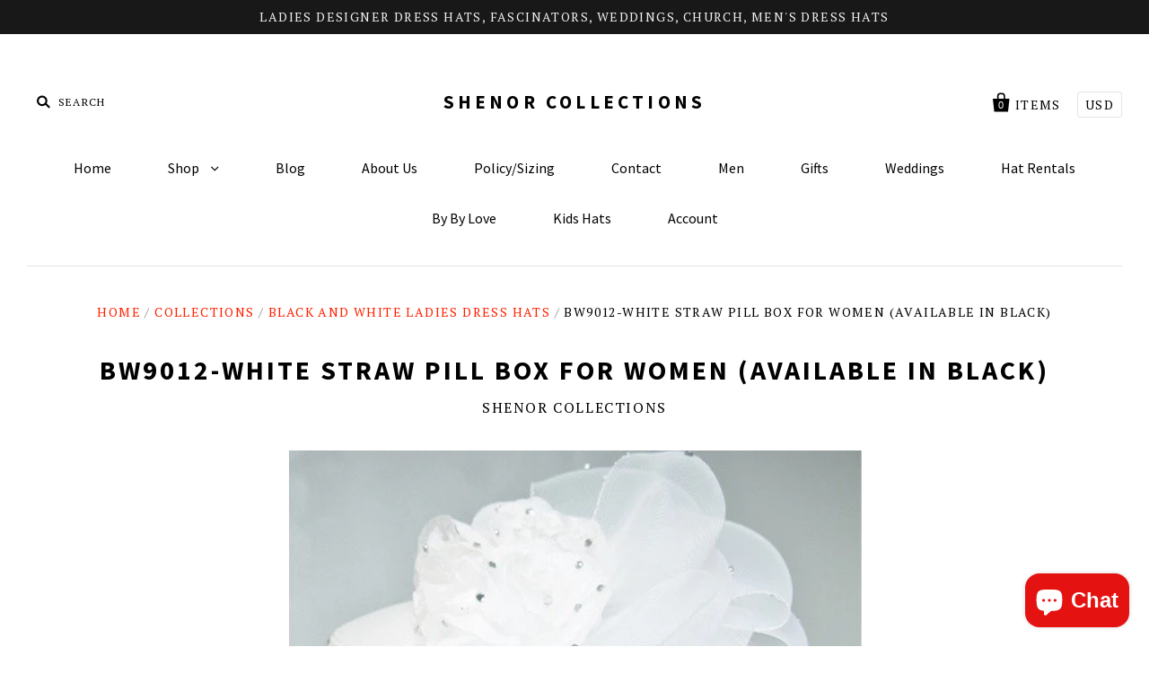

--- FILE ---
content_type: text/html; charset=utf-8
request_url: https://shenor.com/products/white-straw-pill-box-women
body_size: 16729
content:
<!doctype html>
<!--[if IE 7]><html class="no-js ie7 lt-ie8 lt-ie9 lt-ie10" lang="en"> <![endif]-->
<!--[if IE 8]><html class="no-js ie8 lt-ie9 lt-ie10" lang="en"> <![endif]-->
<!--[if IE 9]><html class="no-js ie9 lt-ie10" lang="en"> <![endif]-->
<!--[if (gt IE 9)|!(IE)]><!--> <html class="no-js" lang="en"> <!--<![endif]-->
<head><!-- Google Tag Manager -->
<script>(function(w,d,s,l,i){w[l]=w[l]||[];w[l].push({'gtm.start':
new Date().getTime(),event:'gtm.js'});var f=d.getElementsByTagName(s)[0],
j=d.createElement(s),dl=l!='dataLayer'?'&l='+l:'';j.async=true;j.src=

})(window,document,'script','dataLayer','GTM-T454DDB');</script>
<!-- End Google Tag Manager -->

<!-- Google tag (gtag.js) -->
<script async src="https://www.googletagmanager.com/gtag/js?id=G-QRQWJH0BMB"></script>


<script>
  window.dataLayer = window.dataLayer || [];
  function gtag(){dataLayer.push(arguments);}
  gtag('js', new Date());

  gtag('config', 'G-QRQWJH0BMB');
</script>

<!-- <script type="application/ld+json">
{
  "@context": "https://schema.org",
  "@type": "Organization",
  "name": "Shenor",
  "alternateName": "Shenor Collections",
  "url": "https://shenor.com/",
  "logo": "https://shenor.com/cdn/shop/t/5/assets/slide-1-image.jpg?v=76068914093104716011697142392",
  "contactPoint": [{
    "@type": "ContactPoint",
    "telephone": "1-215-681-8303",
    "contactType": "customer service",
    "areaServed": "US",
    "availableLanguage": "en"
  },{
    "@type": "ContactPoint",
    "email": "shenorda2000@yahoo.com",
    "contactType": "customer service",
    "areaServed": ["CA","US","GB"],
    "availableLanguage": "en"
  }],
  "sameAs": [
    "https://www.facebook.com/ShenorCollections",
    "https://www.twitter.com/wwwshenorcom",
    "http://www.instagram.com/shenormillinery",
    "https://www.pinterest.com/ShenorHats/"
  ]
}
</script> --><script type="application/ld+json">
  {
    "@context": "https://schema.org",
    "@type": "BreadcrumbList",
    "itemListElement": [
      {
        "@type": "ListItem",
        "position": 1,
        "name": "Home",
        "item": "https://shenor.com"
      },
      {
        "@type": "ListItem",
        "position": 2,
        "name": "Collections",
        "item": "https://shenor.com/collections"
      },
      {
        "@type": "ListItem",
        "position": 3,
        "name": "Products",
        "item": "https://shenor.com/collections/all"
      }]
  }
  </script>

<link rel="preload" href="" as="style" onload="this.onload=null;this.rel='stylesheet'"> 

<link rel="preconnect" href="//fonts.shopifycdn.com/" crossorigin>
<link rel="preconnect" href="//cdn.shopify.com/" crossorigin>
<link rel="preconnect" href="//v.shopify.com/" crossorigin>
<link rel="dns-prefetch" href="//shenor.com" crossorigin>
<link rel="dns-prefetch" href="//shenor.myshopify.com" crossorigin>
<link rel="dns-prefetch" href="//cdn.shopify.com" crossorigin>
<link rel="dns-prefetch" href="//v.shopify.com" crossorigin>
<link rel="dns-prefetch" href="//fonts.shopifycdn.com" crossorigin>
 
  <meta name="google-site-verification" content="ao2uxlXLs7qNQnWuf9tYWklnVVHmegl6WAZqAKg6fZs" />
  <meta name="msvalidate.01" content="6C01F01614AD6C77F3E350E916381381" />

  <meta name="msvalidate.01" content="AF833607053E2BEA0253AA5EC66F1BF9" />

  <meta name="google-site-verification" content="Gf3UJmQbT2W_08U1b-YFifZD-NF3HjvVdlMaiYL3fA8" />

  <meta charset="utf-8">
  <meta http-equiv="X-UA-Compatible" content="IE=edge" />
  <!--  -->

  
    <title>White straw pill box for women| Shenor Collections - Shenor Collections </title>
   

  
    
    <meta name="description" content="This luxurious pill box hat is the perfect summer accessory. It exudes elegance and sophistication. Available in white or black, it is perfect for any occasion and will add a touch of luxury to any outfit." />
    
  


  <link rel="canonical" href="https://shenor.com/products/white-straw-pill-box-women" />

  
  <link rel="canonical" href="https://shenor.com/products/white-straw-pill-box-women">
  <!-- <link rel="canonical" href="https://shenor.com/products/white-straw-pill-box-women" /> -->
  <meta name="viewport" content="width=device-width" />
  <script>window.performance && window.performance.mark && window.performance.mark('shopify.content_for_header.start');</script><meta name="google-site-verification" content="KHEu0NAuej3Y4KJcC46WbWV3tA2v5_MnGCcEws43YSY">
<meta id="shopify-digital-wallet" name="shopify-digital-wallet" content="/11735684/digital_wallets/dialog">
<meta name="shopify-checkout-api-token" content="ff3e03187c2dc1fe288df3bfa6d74d63">
<meta id="in-context-paypal-metadata" data-shop-id="11735684" data-venmo-supported="false" data-environment="production" data-locale="en_US" data-paypal-v4="true" data-currency="USD">
<link rel="alternate" hreflang="x-default" href="https://shenor.com/products/white-straw-pill-box-women">
<link rel="alternate" hreflang="en" href="https://shenor.com/products/white-straw-pill-box-women">
<link rel="alternate" hreflang="en-CA" href="https://shenor.com/en-ca/products/white-straw-pill-box-women">
<link rel="alternate" hreflang="en-GB" href="https://shenor.com/en-gb/products/white-straw-pill-box-women">
<link rel="alternate" type="application/json+oembed" href="https://shenor.com/products/white-straw-pill-box-women.oembed">
<script async="async" src="/checkouts/internal/preloads.js?locale=en-US"></script>
<link rel="preconnect" href="https://shop.app" crossorigin="anonymous">
<script async="async" src="https://shop.app/checkouts/internal/preloads.js?locale=en-US&shop_id=11735684" crossorigin="anonymous"></script>
<script id="apple-pay-shop-capabilities" type="application/json">{"shopId":11735684,"countryCode":"US","currencyCode":"USD","merchantCapabilities":["supports3DS"],"merchantId":"gid:\/\/shopify\/Shop\/11735684","merchantName":"SHENOR COLLECTIONS","requiredBillingContactFields":["postalAddress","email","phone"],"requiredShippingContactFields":["postalAddress","email","phone"],"shippingType":"shipping","supportedNetworks":["visa","masterCard","amex","discover","elo","jcb"],"total":{"type":"pending","label":"SHENOR COLLECTIONS","amount":"1.00"},"shopifyPaymentsEnabled":true,"supportsSubscriptions":true}</script>
<script id="shopify-features" type="application/json">{"accessToken":"ff3e03187c2dc1fe288df3bfa6d74d63","betas":["rich-media-storefront-analytics"],"domain":"shenor.com","predictiveSearch":true,"shopId":11735684,"locale":"en"}</script>
<script>var Shopify = Shopify || {};
Shopify.shop = "shenor.myshopify.com";
Shopify.locale = "en";
Shopify.currency = {"active":"USD","rate":"1.0"};
Shopify.country = "US";
Shopify.theme = {"name":"meroxio optimised ","id":121635143829,"schema_name":null,"schema_version":null,"theme_store_id":705,"role":"main"};
Shopify.theme.handle = "null";
Shopify.theme.style = {"id":null,"handle":null};
Shopify.cdnHost = "shenor.com/cdn";
Shopify.routes = Shopify.routes || {};
Shopify.routes.root = "/";</script>
<script type="module">!function(o){(o.Shopify=o.Shopify||{}).modules=!0}(window);</script>
<script>!function(o){function n(){var o=[];function n(){o.push(Array.prototype.slice.apply(arguments))}return n.q=o,n}var t=o.Shopify=o.Shopify||{};t.loadFeatures=n(),t.autoloadFeatures=n()}(window);</script>
<script>
  window.ShopifyPay = window.ShopifyPay || {};
  window.ShopifyPay.apiHost = "shop.app\/pay";
  window.ShopifyPay.redirectState = null;
</script>
<script id="shop-js-analytics" type="application/json">{"pageType":"product"}</script>
<script defer="defer" async type="module" src="//shenor.com/cdn/shopifycloud/shop-js/modules/v2/client.init-shop-cart-sync_BT-GjEfc.en.esm.js"></script>
<script defer="defer" async type="module" src="//shenor.com/cdn/shopifycloud/shop-js/modules/v2/chunk.common_D58fp_Oc.esm.js"></script>
<script defer="defer" async type="module" src="//shenor.com/cdn/shopifycloud/shop-js/modules/v2/chunk.modal_xMitdFEc.esm.js"></script>
<script type="module">
  await import("//shenor.com/cdn/shopifycloud/shop-js/modules/v2/client.init-shop-cart-sync_BT-GjEfc.en.esm.js");
await import("//shenor.com/cdn/shopifycloud/shop-js/modules/v2/chunk.common_D58fp_Oc.esm.js");
await import("//shenor.com/cdn/shopifycloud/shop-js/modules/v2/chunk.modal_xMitdFEc.esm.js");

  window.Shopify.SignInWithShop?.initShopCartSync?.({"fedCMEnabled":true,"windoidEnabled":true});

</script>
<script>
  window.Shopify = window.Shopify || {};
  if (!window.Shopify.featureAssets) window.Shopify.featureAssets = {};
  window.Shopify.featureAssets['shop-js'] = {"shop-cart-sync":["modules/v2/client.shop-cart-sync_DZOKe7Ll.en.esm.js","modules/v2/chunk.common_D58fp_Oc.esm.js","modules/v2/chunk.modal_xMitdFEc.esm.js"],"init-fed-cm":["modules/v2/client.init-fed-cm_B6oLuCjv.en.esm.js","modules/v2/chunk.common_D58fp_Oc.esm.js","modules/v2/chunk.modal_xMitdFEc.esm.js"],"shop-cash-offers":["modules/v2/client.shop-cash-offers_D2sdYoxE.en.esm.js","modules/v2/chunk.common_D58fp_Oc.esm.js","modules/v2/chunk.modal_xMitdFEc.esm.js"],"shop-login-button":["modules/v2/client.shop-login-button_QeVjl5Y3.en.esm.js","modules/v2/chunk.common_D58fp_Oc.esm.js","modules/v2/chunk.modal_xMitdFEc.esm.js"],"pay-button":["modules/v2/client.pay-button_DXTOsIq6.en.esm.js","modules/v2/chunk.common_D58fp_Oc.esm.js","modules/v2/chunk.modal_xMitdFEc.esm.js"],"shop-button":["modules/v2/client.shop-button_DQZHx9pm.en.esm.js","modules/v2/chunk.common_D58fp_Oc.esm.js","modules/v2/chunk.modal_xMitdFEc.esm.js"],"avatar":["modules/v2/client.avatar_BTnouDA3.en.esm.js"],"init-windoid":["modules/v2/client.init-windoid_CR1B-cfM.en.esm.js","modules/v2/chunk.common_D58fp_Oc.esm.js","modules/v2/chunk.modal_xMitdFEc.esm.js"],"init-shop-for-new-customer-accounts":["modules/v2/client.init-shop-for-new-customer-accounts_C_vY_xzh.en.esm.js","modules/v2/client.shop-login-button_QeVjl5Y3.en.esm.js","modules/v2/chunk.common_D58fp_Oc.esm.js","modules/v2/chunk.modal_xMitdFEc.esm.js"],"init-shop-email-lookup-coordinator":["modules/v2/client.init-shop-email-lookup-coordinator_BI7n9ZSv.en.esm.js","modules/v2/chunk.common_D58fp_Oc.esm.js","modules/v2/chunk.modal_xMitdFEc.esm.js"],"init-shop-cart-sync":["modules/v2/client.init-shop-cart-sync_BT-GjEfc.en.esm.js","modules/v2/chunk.common_D58fp_Oc.esm.js","modules/v2/chunk.modal_xMitdFEc.esm.js"],"shop-toast-manager":["modules/v2/client.shop-toast-manager_DiYdP3xc.en.esm.js","modules/v2/chunk.common_D58fp_Oc.esm.js","modules/v2/chunk.modal_xMitdFEc.esm.js"],"init-customer-accounts":["modules/v2/client.init-customer-accounts_D9ZNqS-Q.en.esm.js","modules/v2/client.shop-login-button_QeVjl5Y3.en.esm.js","modules/v2/chunk.common_D58fp_Oc.esm.js","modules/v2/chunk.modal_xMitdFEc.esm.js"],"init-customer-accounts-sign-up":["modules/v2/client.init-customer-accounts-sign-up_iGw4briv.en.esm.js","modules/v2/client.shop-login-button_QeVjl5Y3.en.esm.js","modules/v2/chunk.common_D58fp_Oc.esm.js","modules/v2/chunk.modal_xMitdFEc.esm.js"],"shop-follow-button":["modules/v2/client.shop-follow-button_CqMgW2wH.en.esm.js","modules/v2/chunk.common_D58fp_Oc.esm.js","modules/v2/chunk.modal_xMitdFEc.esm.js"],"checkout-modal":["modules/v2/client.checkout-modal_xHeaAweL.en.esm.js","modules/v2/chunk.common_D58fp_Oc.esm.js","modules/v2/chunk.modal_xMitdFEc.esm.js"],"shop-login":["modules/v2/client.shop-login_D91U-Q7h.en.esm.js","modules/v2/chunk.common_D58fp_Oc.esm.js","modules/v2/chunk.modal_xMitdFEc.esm.js"],"lead-capture":["modules/v2/client.lead-capture_BJmE1dJe.en.esm.js","modules/v2/chunk.common_D58fp_Oc.esm.js","modules/v2/chunk.modal_xMitdFEc.esm.js"],"payment-terms":["modules/v2/client.payment-terms_Ci9AEqFq.en.esm.js","modules/v2/chunk.common_D58fp_Oc.esm.js","modules/v2/chunk.modal_xMitdFEc.esm.js"]};
</script>
<script id="__st">var __st={"a":11735684,"offset":-18000,"reqid":"8a98273c-791b-40be-a7be-bf3ff67b16a8-1769368396","pageurl":"shenor.com\/products\/white-straw-pill-box-women","u":"8f0625c2cc4d","p":"product","rtyp":"product","rid":5285718273};</script>
<script>window.ShopifyPaypalV4VisibilityTracking = true;</script>
<script id="captcha-bootstrap">!function(){'use strict';const t='contact',e='account',n='new_comment',o=[[t,t],['blogs',n],['comments',n],[t,'customer']],c=[[e,'customer_login'],[e,'guest_login'],[e,'recover_customer_password'],[e,'create_customer']],r=t=>t.map((([t,e])=>`form[action*='/${t}']:not([data-nocaptcha='true']) input[name='form_type'][value='${e}']`)).join(','),a=t=>()=>t?[...document.querySelectorAll(t)].map((t=>t.form)):[];function s(){const t=[...o],e=r(t);return a(e)}const i='password',u='form_key',d=['recaptcha-v3-token','g-recaptcha-response','h-captcha-response',i],f=()=>{try{return window.sessionStorage}catch{return}},m='__shopify_v',_=t=>t.elements[u];function p(t,e,n=!1){try{const o=window.sessionStorage,c=JSON.parse(o.getItem(e)),{data:r}=function(t){const{data:e,action:n}=t;return t[m]||n?{data:e,action:n}:{data:t,action:n}}(c);for(const[e,n]of Object.entries(r))t.elements[e]&&(t.elements[e].value=n);n&&o.removeItem(e)}catch(o){console.error('form repopulation failed',{error:o})}}const l='form_type',E='cptcha';function T(t){t.dataset[E]=!0}const w=window,h=w.document,L='Shopify',v='ce_forms',y='captcha';let A=!1;((t,e)=>{const n=(g='f06e6c50-85a8-45c8-87d0-21a2b65856fe',I='https://cdn.shopify.com/shopifycloud/storefront-forms-hcaptcha/ce_storefront_forms_captcha_hcaptcha.v1.5.2.iife.js',D={infoText:'Protected by hCaptcha',privacyText:'Privacy',termsText:'Terms'},(t,e,n)=>{const o=w[L][v],c=o.bindForm;if(c)return c(t,g,e,D).then(n);var r;o.q.push([[t,g,e,D],n]),r=I,A||(h.body.append(Object.assign(h.createElement('script'),{id:'captcha-provider',async:!0,src:r})),A=!0)});var g,I,D;w[L]=w[L]||{},w[L][v]=w[L][v]||{},w[L][v].q=[],w[L][y]=w[L][y]||{},w[L][y].protect=function(t,e){n(t,void 0,e),T(t)},Object.freeze(w[L][y]),function(t,e,n,w,h,L){const[v,y,A,g]=function(t,e,n){const i=e?o:[],u=t?c:[],d=[...i,...u],f=r(d),m=r(i),_=r(d.filter((([t,e])=>n.includes(e))));return[a(f),a(m),a(_),s()]}(w,h,L),I=t=>{const e=t.target;return e instanceof HTMLFormElement?e:e&&e.form},D=t=>v().includes(t);t.addEventListener('submit',(t=>{const e=I(t);if(!e)return;const n=D(e)&&!e.dataset.hcaptchaBound&&!e.dataset.recaptchaBound,o=_(e),c=g().includes(e)&&(!o||!o.value);(n||c)&&t.preventDefault(),c&&!n&&(function(t){try{if(!f())return;!function(t){const e=f();if(!e)return;const n=_(t);if(!n)return;const o=n.value;o&&e.removeItem(o)}(t);const e=Array.from(Array(32),(()=>Math.random().toString(36)[2])).join('');!function(t,e){_(t)||t.append(Object.assign(document.createElement('input'),{type:'hidden',name:u})),t.elements[u].value=e}(t,e),function(t,e){const n=f();if(!n)return;const o=[...t.querySelectorAll(`input[type='${i}']`)].map((({name:t})=>t)),c=[...d,...o],r={};for(const[a,s]of new FormData(t).entries())c.includes(a)||(r[a]=s);n.setItem(e,JSON.stringify({[m]:1,action:t.action,data:r}))}(t,e)}catch(e){console.error('failed to persist form',e)}}(e),e.submit())}));const S=(t,e)=>{t&&!t.dataset[E]&&(n(t,e.some((e=>e===t))),T(t))};for(const o of['focusin','change'])t.addEventListener(o,(t=>{const e=I(t);D(e)&&S(e,y())}));const B=e.get('form_key'),M=e.get(l),P=B&&M;t.addEventListener('DOMContentLoaded',(()=>{const t=y();if(P)for(const e of t)e.elements[l].value===M&&p(e,B);[...new Set([...A(),...v().filter((t=>'true'===t.dataset.shopifyCaptcha))])].forEach((e=>S(e,t)))}))}(h,new URLSearchParams(w.location.search),n,t,e,['guest_login'])})(!0,!0)}();</script>
<script integrity="sha256-4kQ18oKyAcykRKYeNunJcIwy7WH5gtpwJnB7kiuLZ1E=" data-source-attribution="shopify.loadfeatures" defer="defer" src="//shenor.com/cdn/shopifycloud/storefront/assets/storefront/load_feature-a0a9edcb.js" crossorigin="anonymous"></script>
<script crossorigin="anonymous" defer="defer" src="//shenor.com/cdn/shopifycloud/storefront/assets/shopify_pay/storefront-65b4c6d7.js?v=20250812"></script>
<script data-source-attribution="shopify.dynamic_checkout.dynamic.init">var Shopify=Shopify||{};Shopify.PaymentButton=Shopify.PaymentButton||{isStorefrontPortableWallets:!0,init:function(){window.Shopify.PaymentButton.init=function(){};var t=document.createElement("script");t.src="https://shenor.com/cdn/shopifycloud/portable-wallets/latest/portable-wallets.en.js",t.type="module",document.head.appendChild(t)}};
</script>
<script data-source-attribution="shopify.dynamic_checkout.buyer_consent">
  function portableWalletsHideBuyerConsent(e){var t=document.getElementById("shopify-buyer-consent"),n=document.getElementById("shopify-subscription-policy-button");t&&n&&(t.classList.add("hidden"),t.setAttribute("aria-hidden","true"),n.removeEventListener("click",e))}function portableWalletsShowBuyerConsent(e){var t=document.getElementById("shopify-buyer-consent"),n=document.getElementById("shopify-subscription-policy-button");t&&n&&(t.classList.remove("hidden"),t.removeAttribute("aria-hidden"),n.addEventListener("click",e))}window.Shopify?.PaymentButton&&(window.Shopify.PaymentButton.hideBuyerConsent=portableWalletsHideBuyerConsent,window.Shopify.PaymentButton.showBuyerConsent=portableWalletsShowBuyerConsent);
</script>
<script data-source-attribution="shopify.dynamic_checkout.cart.bootstrap">document.addEventListener("DOMContentLoaded",(function(){function t(){return document.querySelector("shopify-accelerated-checkout-cart, shopify-accelerated-checkout")}if(t())Shopify.PaymentButton.init();else{new MutationObserver((function(e,n){t()&&(Shopify.PaymentButton.init(),n.disconnect())})).observe(document.body,{childList:!0,subtree:!0})}}));
</script>
<link id="shopify-accelerated-checkout-styles" rel="stylesheet" media="screen" href="https://shenor.com/cdn/shopifycloud/portable-wallets/latest/accelerated-checkout-backwards-compat.css" crossorigin="anonymous">
<style id="shopify-accelerated-checkout-cart">
        #shopify-buyer-consent {
  margin-top: 1em;
  display: inline-block;
  width: 100%;
}

#shopify-buyer-consent.hidden {
  display: none;
}

#shopify-subscription-policy-button {
  background: none;
  border: none;
  padding: 0;
  text-decoration: underline;
  font-size: inherit;
  cursor: pointer;
}

#shopify-subscription-policy-button::before {
  box-shadow: none;
}

      </style>

<script>window.performance && window.performance.mark && window.performance.mark('shopify.content_for_header.end');</script>

  

<meta property="og:site_name" content="SHENOR COLLECTIONS" />
<meta property="og:url" content="https://shenor.com/products/white-straw-pill-box-women" />
<meta property="og:title" content="White straw pill box for women| Shenor Collections" />

  <meta property="og:description" content="This luxurious pill box hat is the perfect summer accessory. It exudes elegance and sophistication. Available in white or black, it is perfect for any occasion and will add a touch of luxury to any outfit." />


  <meta property="og:type" content="product">
  
    <meta property="og:image" content="http://shenor.com/cdn/shop/products/white_pillbox_dress_church_hats_rhinestons_grande.jpg?v=1557871451" />
    <meta property="og:image:secure_url" content="https://shenor.com/cdn/shop/products/white_pillbox_dress_church_hats_rhinestons_grande.jpg?v=1557871451" />
  
  <meta property="og:price:amount" content="110.99">
  <meta property="og:price:currency" content="USD">




<meta name="twitter:card" content="summary">




  <meta property="twitter:description" content="This luxurious pill box hat is the perfect summer accessory. It exudes elegance and sophistication. Available in white or black, it is perfect for any occasion and will add a touch of luxury to any outfit." />


<meta name="twitter:url" content="https://shenor.com/products/white-straw-pill-box-women">


  <meta name="twitter:title" content="BW9012-White Straw Pill Box For Women (AVAILABLE IN BLACK)">
  <meta name="twitter:image" content="http://shenor.com/cdn/shop/products/white_pillbox_dress_church_hats_rhinestons_grande.jpg?v=1557871451">



  <!-- Theme CSS -->
  <link href="//shenor.com/cdn/shop/t/5/assets/theme.scss.css?v=44917258631578569691697142393" rel="stylesheet" type="text/css" media="all" />

  <!-- Third Party JS Libraries -->
  <script src="//shenor.com/cdn/shop/t/5/assets/modernizr-2.8.2.min.js?v=183020859231120956941617963318" type="text/javascript"></script>

  <!-- Add media query support to IE8 -->
  <!--[if lt IE 9]>
<script src="//shenor.com/cdn/shop/t/5/assets/respond.min.js?v=52248677837542619231617963321"></script>
<link href="//shenor.com/cdn/shop/t/5/assets/respond-proxy.html" id="respond-proxy" rel="respond-proxy" />

<link href="//shenor.com/search?q=a5747a22676b811642ae4375aa0de7cb" id="respond-redirect" rel="respond-redirect" />
<script src="//shenor.com/search?q=a5747a22676b811642ae4375aa0de7cb" type="text/javascript"></script>
<![endif]-->

  <!-- Theme object -->
  <script>

  window.Shop = {};

  Shop.version = "1.4.3";

  Shop.currency = "USD";
  Shop.moneyFormat = "$ {{amount}}";
  Shop.moneyFormatCurrency = "$ {{amount}} USD";

  

  

  

  
    /*
      Override the default Shop.moneyFormat for recalculating
      prices on the product and cart templates.
    */
    Shop.moneyFormat = "$ {{amount}} USD";
  

</script>


  
  <script src="//load.sumome.com/" defer data-sumo-site-id="f5b4f6cd1497582a2e6e30581f6c85d4a17f3f396421c9df75c9a0214242a734" async="async"></script>
<script src="https://cdn.shopify.com/extensions/e8878072-2f6b-4e89-8082-94b04320908d/inbox-1254/assets/inbox-chat-loader.js" type="text/javascript" defer="defer"></script>
<link href="https://monorail-edge.shopifysvc.com" rel="dns-prefetch">
<script>(function(){if ("sendBeacon" in navigator && "performance" in window) {try {var session_token_from_headers = performance.getEntriesByType('navigation')[0].serverTiming.find(x => x.name == '_s').description;} catch {var session_token_from_headers = undefined;}var session_cookie_matches = document.cookie.match(/_shopify_s=([^;]*)/);var session_token_from_cookie = session_cookie_matches && session_cookie_matches.length === 2 ? session_cookie_matches[1] : "";var session_token = session_token_from_headers || session_token_from_cookie || "";function handle_abandonment_event(e) {var entries = performance.getEntries().filter(function(entry) {return /monorail-edge.shopifysvc.com/.test(entry.name);});if (!window.abandonment_tracked && entries.length === 0) {window.abandonment_tracked = true;var currentMs = Date.now();var navigation_start = performance.timing.navigationStart;var payload = {shop_id: 11735684,url: window.location.href,navigation_start,duration: currentMs - navigation_start,session_token,page_type: "product"};window.navigator.sendBeacon("https://monorail-edge.shopifysvc.com/v1/produce", JSON.stringify({schema_id: "online_store_buyer_site_abandonment/1.1",payload: payload,metadata: {event_created_at_ms: currentMs,event_sent_at_ms: currentMs}}));}}window.addEventListener('pagehide', handle_abandonment_event);}}());</script>
<script id="web-pixels-manager-setup">(function e(e,d,r,n,o){if(void 0===o&&(o={}),!Boolean(null===(a=null===(i=window.Shopify)||void 0===i?void 0:i.analytics)||void 0===a?void 0:a.replayQueue)){var i,a;window.Shopify=window.Shopify||{};var t=window.Shopify;t.analytics=t.analytics||{};var s=t.analytics;s.replayQueue=[],s.publish=function(e,d,r){return s.replayQueue.push([e,d,r]),!0};try{self.performance.mark("wpm:start")}catch(e){}var l=function(){var e={modern:/Edge?\/(1{2}[4-9]|1[2-9]\d|[2-9]\d{2}|\d{4,})\.\d+(\.\d+|)|Firefox\/(1{2}[4-9]|1[2-9]\d|[2-9]\d{2}|\d{4,})\.\d+(\.\d+|)|Chrom(ium|e)\/(9{2}|\d{3,})\.\d+(\.\d+|)|(Maci|X1{2}).+ Version\/(15\.\d+|(1[6-9]|[2-9]\d|\d{3,})\.\d+)([,.]\d+|)( \(\w+\)|)( Mobile\/\w+|) Safari\/|Chrome.+OPR\/(9{2}|\d{3,})\.\d+\.\d+|(CPU[ +]OS|iPhone[ +]OS|CPU[ +]iPhone|CPU IPhone OS|CPU iPad OS)[ +]+(15[._]\d+|(1[6-9]|[2-9]\d|\d{3,})[._]\d+)([._]\d+|)|Android:?[ /-](13[3-9]|1[4-9]\d|[2-9]\d{2}|\d{4,})(\.\d+|)(\.\d+|)|Android.+Firefox\/(13[5-9]|1[4-9]\d|[2-9]\d{2}|\d{4,})\.\d+(\.\d+|)|Android.+Chrom(ium|e)\/(13[3-9]|1[4-9]\d|[2-9]\d{2}|\d{4,})\.\d+(\.\d+|)|SamsungBrowser\/([2-9]\d|\d{3,})\.\d+/,legacy:/Edge?\/(1[6-9]|[2-9]\d|\d{3,})\.\d+(\.\d+|)|Firefox\/(5[4-9]|[6-9]\d|\d{3,})\.\d+(\.\d+|)|Chrom(ium|e)\/(5[1-9]|[6-9]\d|\d{3,})\.\d+(\.\d+|)([\d.]+$|.*Safari\/(?![\d.]+ Edge\/[\d.]+$))|(Maci|X1{2}).+ Version\/(10\.\d+|(1[1-9]|[2-9]\d|\d{3,})\.\d+)([,.]\d+|)( \(\w+\)|)( Mobile\/\w+|) Safari\/|Chrome.+OPR\/(3[89]|[4-9]\d|\d{3,})\.\d+\.\d+|(CPU[ +]OS|iPhone[ +]OS|CPU[ +]iPhone|CPU IPhone OS|CPU iPad OS)[ +]+(10[._]\d+|(1[1-9]|[2-9]\d|\d{3,})[._]\d+)([._]\d+|)|Android:?[ /-](13[3-9]|1[4-9]\d|[2-9]\d{2}|\d{4,})(\.\d+|)(\.\d+|)|Mobile Safari.+OPR\/([89]\d|\d{3,})\.\d+\.\d+|Android.+Firefox\/(13[5-9]|1[4-9]\d|[2-9]\d{2}|\d{4,})\.\d+(\.\d+|)|Android.+Chrom(ium|e)\/(13[3-9]|1[4-9]\d|[2-9]\d{2}|\d{4,})\.\d+(\.\d+|)|Android.+(UC? ?Browser|UCWEB|U3)[ /]?(15\.([5-9]|\d{2,})|(1[6-9]|[2-9]\d|\d{3,})\.\d+)\.\d+|SamsungBrowser\/(5\.\d+|([6-9]|\d{2,})\.\d+)|Android.+MQ{2}Browser\/(14(\.(9|\d{2,})|)|(1[5-9]|[2-9]\d|\d{3,})(\.\d+|))(\.\d+|)|K[Aa][Ii]OS\/(3\.\d+|([4-9]|\d{2,})\.\d+)(\.\d+|)/},d=e.modern,r=e.legacy,n=navigator.userAgent;return n.match(d)?"modern":n.match(r)?"legacy":"unknown"}(),u="modern"===l?"modern":"legacy",c=(null!=n?n:{modern:"",legacy:""})[u],f=function(e){return[e.baseUrl,"/wpm","/b",e.hashVersion,"modern"===e.buildTarget?"m":"l",".js"].join("")}({baseUrl:d,hashVersion:r,buildTarget:u}),m=function(e){var d=e.version,r=e.bundleTarget,n=e.surface,o=e.pageUrl,i=e.monorailEndpoint;return{emit:function(e){var a=e.status,t=e.errorMsg,s=(new Date).getTime(),l=JSON.stringify({metadata:{event_sent_at_ms:s},events:[{schema_id:"web_pixels_manager_load/3.1",payload:{version:d,bundle_target:r,page_url:o,status:a,surface:n,error_msg:t},metadata:{event_created_at_ms:s}}]});if(!i)return console&&console.warn&&console.warn("[Web Pixels Manager] No Monorail endpoint provided, skipping logging."),!1;try{return self.navigator.sendBeacon.bind(self.navigator)(i,l)}catch(e){}var u=new XMLHttpRequest;try{return u.open("POST",i,!0),u.setRequestHeader("Content-Type","text/plain"),u.send(l),!0}catch(e){return console&&console.warn&&console.warn("[Web Pixels Manager] Got an unhandled error while logging to Monorail."),!1}}}}({version:r,bundleTarget:l,surface:e.surface,pageUrl:self.location.href,monorailEndpoint:e.monorailEndpoint});try{o.browserTarget=l,function(e){var d=e.src,r=e.async,n=void 0===r||r,o=e.onload,i=e.onerror,a=e.sri,t=e.scriptDataAttributes,s=void 0===t?{}:t,l=document.createElement("script"),u=document.querySelector("head"),c=document.querySelector("body");if(l.async=n,l.src=d,a&&(l.integrity=a,l.crossOrigin="anonymous"),s)for(var f in s)if(Object.prototype.hasOwnProperty.call(s,f))try{l.dataset[f]=s[f]}catch(e){}if(o&&l.addEventListener("load",o),i&&l.addEventListener("error",i),u)u.appendChild(l);else{if(!c)throw new Error("Did not find a head or body element to append the script");c.appendChild(l)}}({src:f,async:!0,onload:function(){if(!function(){var e,d;return Boolean(null===(d=null===(e=window.Shopify)||void 0===e?void 0:e.analytics)||void 0===d?void 0:d.initialized)}()){var d=window.webPixelsManager.init(e)||void 0;if(d){var r=window.Shopify.analytics;r.replayQueue.forEach((function(e){var r=e[0],n=e[1],o=e[2];d.publishCustomEvent(r,n,o)})),r.replayQueue=[],r.publish=d.publishCustomEvent,r.visitor=d.visitor,r.initialized=!0}}},onerror:function(){return m.emit({status:"failed",errorMsg:"".concat(f," has failed to load")})},sri:function(e){var d=/^sha384-[A-Za-z0-9+/=]+$/;return"string"==typeof e&&d.test(e)}(c)?c:"",scriptDataAttributes:o}),m.emit({status:"loading"})}catch(e){m.emit({status:"failed",errorMsg:(null==e?void 0:e.message)||"Unknown error"})}}})({shopId: 11735684,storefrontBaseUrl: "https://shenor.com",extensionsBaseUrl: "https://extensions.shopifycdn.com/cdn/shopifycloud/web-pixels-manager",monorailEndpoint: "https://monorail-edge.shopifysvc.com/unstable/produce_batch",surface: "storefront-renderer",enabledBetaFlags: ["2dca8a86"],webPixelsConfigList: [{"id":"1744404629","configuration":"{\"ti\":\"97209656\",\"endpoint\":\"https:\/\/bat.bing.com\/action\/0\"}","eventPayloadVersion":"v1","runtimeContext":"STRICT","scriptVersion":"5ee93563fe31b11d2d65e2f09a5229dc","type":"APP","apiClientId":2997493,"privacyPurposes":["ANALYTICS","MARKETING","SALE_OF_DATA"],"dataSharingAdjustments":{"protectedCustomerApprovalScopes":["read_customer_personal_data"]}},{"id":"588152981","configuration":"{\"config\":\"{\\\"pixel_id\\\":\\\"G-QRQWJH0BMB\\\",\\\"target_country\\\":\\\"US\\\",\\\"gtag_events\\\":[{\\\"type\\\":\\\"search\\\",\\\"action_label\\\":[\\\"G-QRQWJH0BMB\\\",\\\"AW-11128160030\\\/fJ0OCPX99pMYEJ7-qLop\\\"]},{\\\"type\\\":\\\"begin_checkout\\\",\\\"action_label\\\":[\\\"G-QRQWJH0BMB\\\",\\\"AW-11128160030\\\/Ql2QCPv99pMYEJ7-qLop\\\"]},{\\\"type\\\":\\\"view_item\\\",\\\"action_label\\\":[\\\"G-QRQWJH0BMB\\\",\\\"AW-11128160030\\\/E7OwCPL99pMYEJ7-qLop\\\",\\\"MC-FLV4FCYJKQ\\\"]},{\\\"type\\\":\\\"purchase\\\",\\\"action_label\\\":[\\\"G-QRQWJH0BMB\\\",\\\"AW-11128160030\\\/nZdVCOz99pMYEJ7-qLop\\\",\\\"MC-FLV4FCYJKQ\\\"]},{\\\"type\\\":\\\"page_view\\\",\\\"action_label\\\":[\\\"G-QRQWJH0BMB\\\",\\\"AW-11128160030\\\/OVYNCO_99pMYEJ7-qLop\\\",\\\"MC-FLV4FCYJKQ\\\"]},{\\\"type\\\":\\\"add_payment_info\\\",\\\"action_label\\\":[\\\"G-QRQWJH0BMB\\\",\\\"AW-11128160030\\\/GodrCP799pMYEJ7-qLop\\\"]},{\\\"type\\\":\\\"add_to_cart\\\",\\\"action_label\\\":[\\\"G-QRQWJH0BMB\\\",\\\"AW-11128160030\\\/aEtECPj99pMYEJ7-qLop\\\"]}],\\\"enable_monitoring_mode\\\":false}\"}","eventPayloadVersion":"v1","runtimeContext":"OPEN","scriptVersion":"b2a88bafab3e21179ed38636efcd8a93","type":"APP","apiClientId":1780363,"privacyPurposes":[],"dataSharingAdjustments":{"protectedCustomerApprovalScopes":["read_customer_address","read_customer_email","read_customer_name","read_customer_personal_data","read_customer_phone"]}},{"id":"142770325","configuration":"{\"pixel_id\":\"528743253963944\",\"pixel_type\":\"facebook_pixel\",\"metaapp_system_user_token\":\"-\"}","eventPayloadVersion":"v1","runtimeContext":"OPEN","scriptVersion":"ca16bc87fe92b6042fbaa3acc2fbdaa6","type":"APP","apiClientId":2329312,"privacyPurposes":["ANALYTICS","MARKETING","SALE_OF_DATA"],"dataSharingAdjustments":{"protectedCustomerApprovalScopes":["read_customer_address","read_customer_email","read_customer_name","read_customer_personal_data","read_customer_phone"]}},{"id":"134480021","configuration":"{\"tagID\":\"2613912766698\"}","eventPayloadVersion":"v1","runtimeContext":"STRICT","scriptVersion":"18031546ee651571ed29edbe71a3550b","type":"APP","apiClientId":3009811,"privacyPurposes":["ANALYTICS","MARKETING","SALE_OF_DATA"],"dataSharingAdjustments":{"protectedCustomerApprovalScopes":["read_customer_address","read_customer_email","read_customer_name","read_customer_personal_data","read_customer_phone"]}},{"id":"shopify-app-pixel","configuration":"{}","eventPayloadVersion":"v1","runtimeContext":"STRICT","scriptVersion":"0450","apiClientId":"shopify-pixel","type":"APP","privacyPurposes":["ANALYTICS","MARKETING"]},{"id":"shopify-custom-pixel","eventPayloadVersion":"v1","runtimeContext":"LAX","scriptVersion":"0450","apiClientId":"shopify-pixel","type":"CUSTOM","privacyPurposes":["ANALYTICS","MARKETING"]}],isMerchantRequest: false,initData: {"shop":{"name":"SHENOR COLLECTIONS","paymentSettings":{"currencyCode":"USD"},"myshopifyDomain":"shenor.myshopify.com","countryCode":"US","storefrontUrl":"https:\/\/shenor.com"},"customer":null,"cart":null,"checkout":null,"productVariants":[{"price":{"amount":110.99,"currencyCode":"USD"},"product":{"title":"BW9012-White Straw Pill Box For Women (AVAILABLE IN BLACK)","vendor":"SHENOR COLLECTIONS","id":"5285718273","untranslatedTitle":"BW9012-White Straw Pill Box For Women (AVAILABLE IN BLACK)","url":"\/products\/white-straw-pill-box-women","type":"hat"},"id":"29383062716468","image":{"src":"\/\/shenor.com\/cdn\/shop\/products\/white_pillbox_dress_church_hats_rhinestons.jpg?v=1557871451"},"sku":"","title":"Default Title","untranslatedTitle":"Default Title"}],"purchasingCompany":null},},"https://shenor.com/cdn","fcfee988w5aeb613cpc8e4bc33m6693e112",{"modern":"","legacy":""},{"shopId":"11735684","storefrontBaseUrl":"https:\/\/shenor.com","extensionBaseUrl":"https:\/\/extensions.shopifycdn.com\/cdn\/shopifycloud\/web-pixels-manager","surface":"storefront-renderer","enabledBetaFlags":"[\"2dca8a86\"]","isMerchantRequest":"false","hashVersion":"fcfee988w5aeb613cpc8e4bc33m6693e112","publish":"custom","events":"[[\"page_viewed\",{}],[\"product_viewed\",{\"productVariant\":{\"price\":{\"amount\":110.99,\"currencyCode\":\"USD\"},\"product\":{\"title\":\"BW9012-White Straw Pill Box For Women (AVAILABLE IN BLACK)\",\"vendor\":\"SHENOR COLLECTIONS\",\"id\":\"5285718273\",\"untranslatedTitle\":\"BW9012-White Straw Pill Box For Women (AVAILABLE IN BLACK)\",\"url\":\"\/products\/white-straw-pill-box-women\",\"type\":\"hat\"},\"id\":\"29383062716468\",\"image\":{\"src\":\"\/\/shenor.com\/cdn\/shop\/products\/white_pillbox_dress_church_hats_rhinestons.jpg?v=1557871451\"},\"sku\":\"\",\"title\":\"Default Title\",\"untranslatedTitle\":\"Default Title\"}}]]"});</script><script>
  window.ShopifyAnalytics = window.ShopifyAnalytics || {};
  window.ShopifyAnalytics.meta = window.ShopifyAnalytics.meta || {};
  window.ShopifyAnalytics.meta.currency = 'USD';
  var meta = {"product":{"id":5285718273,"gid":"gid:\/\/shopify\/Product\/5285718273","vendor":"SHENOR COLLECTIONS","type":"hat","handle":"white-straw-pill-box-women","variants":[{"id":29383062716468,"price":11099,"name":"BW9012-White Straw Pill Box For Women (AVAILABLE IN BLACK)","public_title":null,"sku":""}],"remote":false},"page":{"pageType":"product","resourceType":"product","resourceId":5285718273,"requestId":"8a98273c-791b-40be-a7be-bf3ff67b16a8-1769368396"}};
  for (var attr in meta) {
    window.ShopifyAnalytics.meta[attr] = meta[attr];
  }
</script>
<script class="analytics">
  (function () {
    var customDocumentWrite = function(content) {
      var jquery = null;

      if (window.jQuery) {
        jquery = window.jQuery;
      } else if (window.Checkout && window.Checkout.$) {
        jquery = window.Checkout.$;
      }

      if (jquery) {
        jquery('body').append(content);
      }
    };

    var hasLoggedConversion = function(token) {
      if (token) {
        return document.cookie.indexOf('loggedConversion=' + token) !== -1;
      }
      return false;
    }

    var setCookieIfConversion = function(token) {
      if (token) {
        var twoMonthsFromNow = new Date(Date.now());
        twoMonthsFromNow.setMonth(twoMonthsFromNow.getMonth() + 2);

        document.cookie = 'loggedConversion=' + token + '; expires=' + twoMonthsFromNow;
      }
    }

    var trekkie = window.ShopifyAnalytics.lib = window.trekkie = window.trekkie || [];
    if (trekkie.integrations) {
      return;
    }
    trekkie.methods = [
      'identify',
      'page',
      'ready',
      'track',
      'trackForm',
      'trackLink'
    ];
    trekkie.factory = function(method) {
      return function() {
        var args = Array.prototype.slice.call(arguments);
        args.unshift(method);
        trekkie.push(args);
        return trekkie;
      };
    };
    for (var i = 0; i < trekkie.methods.length; i++) {
      var key = trekkie.methods[i];
      trekkie[key] = trekkie.factory(key);
    }
    trekkie.load = function(config) {
      trekkie.config = config || {};
      trekkie.config.initialDocumentCookie = document.cookie;
      var first = document.getElementsByTagName('script')[0];
      var script = document.createElement('script');
      script.type = 'text/javascript';
      script.onerror = function(e) {
        var scriptFallback = document.createElement('script');
        scriptFallback.type = 'text/javascript';
        scriptFallback.onerror = function(error) {
                var Monorail = {
      produce: function produce(monorailDomain, schemaId, payload) {
        var currentMs = new Date().getTime();
        var event = {
          schema_id: schemaId,
          payload: payload,
          metadata: {
            event_created_at_ms: currentMs,
            event_sent_at_ms: currentMs
          }
        };
        return Monorail.sendRequest("https://" + monorailDomain + "/v1/produce", JSON.stringify(event));
      },
      sendRequest: function sendRequest(endpointUrl, payload) {
        // Try the sendBeacon API
        if (window && window.navigator && typeof window.navigator.sendBeacon === 'function' && typeof window.Blob === 'function' && !Monorail.isIos12()) {
          var blobData = new window.Blob([payload], {
            type: 'text/plain'
          });

          if (window.navigator.sendBeacon(endpointUrl, blobData)) {
            return true;
          } // sendBeacon was not successful

        } // XHR beacon

        var xhr = new XMLHttpRequest();

        try {
          xhr.open('POST', endpointUrl);
          xhr.setRequestHeader('Content-Type', 'text/plain');
          xhr.send(payload);
        } catch (e) {
          console.log(e);
        }

        return false;
      },
      isIos12: function isIos12() {
        return window.navigator.userAgent.lastIndexOf('iPhone; CPU iPhone OS 12_') !== -1 || window.navigator.userAgent.lastIndexOf('iPad; CPU OS 12_') !== -1;
      }
    };
    Monorail.produce('monorail-edge.shopifysvc.com',
      'trekkie_storefront_load_errors/1.1',
      {shop_id: 11735684,
      theme_id: 121635143829,
      app_name: "storefront",
      context_url: window.location.href,
      source_url: "//shenor.com/cdn/s/trekkie.storefront.8d95595f799fbf7e1d32231b9a28fd43b70c67d3.min.js"});

        };
        scriptFallback.async = true;
        scriptFallback.src = '//shenor.com/cdn/s/trekkie.storefront.8d95595f799fbf7e1d32231b9a28fd43b70c67d3.min.js';
        first.parentNode.insertBefore(scriptFallback, first);
      };
      script.async = true;
      script.src = '//shenor.com/cdn/s/trekkie.storefront.8d95595f799fbf7e1d32231b9a28fd43b70c67d3.min.js';
      first.parentNode.insertBefore(script, first);
    };
    trekkie.load(
      {"Trekkie":{"appName":"storefront","development":false,"defaultAttributes":{"shopId":11735684,"isMerchantRequest":null,"themeId":121635143829,"themeCityHash":"5918704280620927116","contentLanguage":"en","currency":"USD","eventMetadataId":"d5901f9e-15a9-4a3e-afab-2a24557077e7"},"isServerSideCookieWritingEnabled":true,"monorailRegion":"shop_domain","enabledBetaFlags":["65f19447"]},"Session Attribution":{},"S2S":{"facebookCapiEnabled":true,"source":"trekkie-storefront-renderer","apiClientId":580111}}
    );

    var loaded = false;
    trekkie.ready(function() {
      if (loaded) return;
      loaded = true;

      window.ShopifyAnalytics.lib = window.trekkie;

      var originalDocumentWrite = document.write;
      document.write = customDocumentWrite;
      try { window.ShopifyAnalytics.merchantGoogleAnalytics.call(this); } catch(error) {};
      document.write = originalDocumentWrite;

      window.ShopifyAnalytics.lib.page(null,{"pageType":"product","resourceType":"product","resourceId":5285718273,"requestId":"8a98273c-791b-40be-a7be-bf3ff67b16a8-1769368396","shopifyEmitted":true});

      var match = window.location.pathname.match(/checkouts\/(.+)\/(thank_you|post_purchase)/)
      var token = match? match[1]: undefined;
      if (!hasLoggedConversion(token)) {
        setCookieIfConversion(token);
        window.ShopifyAnalytics.lib.track("Viewed Product",{"currency":"USD","variantId":29383062716468,"productId":5285718273,"productGid":"gid:\/\/shopify\/Product\/5285718273","name":"BW9012-White Straw Pill Box For Women (AVAILABLE IN BLACK)","price":"110.99","sku":"","brand":"SHENOR COLLECTIONS","variant":null,"category":"hat","nonInteraction":true,"remote":false},undefined,undefined,{"shopifyEmitted":true});
      window.ShopifyAnalytics.lib.track("monorail:\/\/trekkie_storefront_viewed_product\/1.1",{"currency":"USD","variantId":29383062716468,"productId":5285718273,"productGid":"gid:\/\/shopify\/Product\/5285718273","name":"BW9012-White Straw Pill Box For Women (AVAILABLE IN BLACK)","price":"110.99","sku":"","brand":"SHENOR COLLECTIONS","variant":null,"category":"hat","nonInteraction":true,"remote":false,"referer":"https:\/\/shenor.com\/products\/white-straw-pill-box-women"});
      }
    });


        var eventsListenerScript = document.createElement('script');
        eventsListenerScript.async = true;
        eventsListenerScript.src = "//shenor.com/cdn/shopifycloud/storefront/assets/shop_events_listener-3da45d37.js";
        document.getElementsByTagName('head')[0].appendChild(eventsListenerScript);

})();</script>
  <script>
  if (!window.ga || (window.ga && typeof window.ga !== 'function')) {
    window.ga = function ga() {
      (window.ga.q = window.ga.q || []).push(arguments);
      if (window.Shopify && window.Shopify.analytics && typeof window.Shopify.analytics.publish === 'function') {
        window.Shopify.analytics.publish("ga_stub_called", {}, {sendTo: "google_osp_migration"});
      }
      console.error("Shopify's Google Analytics stub called with:", Array.from(arguments), "\nSee https://help.shopify.com/manual/promoting-marketing/pixels/pixel-migration#google for more information.");
    };
    if (window.Shopify && window.Shopify.analytics && typeof window.Shopify.analytics.publish === 'function') {
      window.Shopify.analytics.publish("ga_stub_initialized", {}, {sendTo: "google_osp_migration"});
    }
  }
</script>
<script
  defer
  src="https://shenor.com/cdn/shopifycloud/perf-kit/shopify-perf-kit-3.0.4.min.js"
  data-application="storefront-renderer"
  data-shop-id="11735684"
  data-render-region="gcp-us-east1"
  data-page-type="product"
  data-theme-instance-id="121635143829"
  data-theme-name=""
  data-theme-version=""
  data-monorail-region="shop_domain"
  data-resource-timing-sampling-rate="10"
  data-shs="true"
  data-shs-beacon="true"
  data-shs-export-with-fetch="true"
  data-shs-logs-sample-rate="1"
  data-shs-beacon-endpoint="https://shenor.com/api/collect"
></script>
</head>
  




<body class=" sidebar-disabled template-product">
  <style>
  @media only screen and (max-width: 600px) {
    .slider-height {
      min-height: 10px;
    }
  }
  @media only screen and (min-width: 601px) {
    .slider-height {
      min-height:100px;
    }
  }
</style>

  <div class="header-promo-wrapper">
    <div class="header-promo">
      <p class="header-promo-text">Ladies Designer Dress Hats, Fascinators, Weddings, Church, Men's Dress hats</p>
    </div>
  </div>


<div class="main-header-wrapper">
  <header class="main-header clearfix">

    <form class="header-search-form" action="/search" method="get">
      <input class="header-search-input" name="q" type="text" placeholder="Search" />
    </form>

    <div class="branding">
      
        
          <div class="site-title"><a href="/">SHENOR COLLECTIONS</a></div>
        
      
    </div>

    <div class="header-tools">

      <a class="cart-count contain-count" href="/cart">
        <span class="bag-count">0</span>
        <span class="bag-text">items</span>
      </a>

      
        <div class="select-wrapper currency-switcher">
          <div class="selected-currency"></div>
          <select id="currencies" name="currencies">
            
            
            <option value="USD" selected="selected">USD</option>
            
              
                <option value="CAD">CAD</option>
              
            
              
            
              
                <option value="GBP">GBP</option>
              
            
              
                <option value="AUD">AUD</option>
              
            
              
                <option value="EUR">EUR</option>
              
            
          </select>
        </div>
      

    </div>

    <div class="mobile-header-tools">
      <span class="mobile-header-search-toggle"></span>
      <a class="mobile-cart-count contain-count" href="/cart"> <span class="bag-count">0</span></a>
      <span class="mobile-navigation-toggle"><span></span></span>
    </div>

    <nav class="navigation  slider-height">
      <ul class="navigation-first-tier">
        
          
            


            <li class=" regular-nav">
              <a href="/">Home </a>
              
            </li>
          
        
          
            


            <li class="has-dropdown regular-nav">
              <a href="/collections/all">Shop  <span class="mobile-tier-toggle"></span></a>
              
                <ul class="navigation-second-tier">
                  
                    


                    <li class="">
                      <a href="/collections/church-ladies-hats-sale">New Arrivals </a>
                      
                    </li>
                  
                    


                    <li class="">
                      <a href="/collections/spring-summer-black-white-dress-hats">Black and white </a>
                      
                    </li>
                  
                    


                    <li class="">
                      <a href="/collections/millinery-couture-ladies-dress-hats">Silver and gray </a>
                      
                    </li>
                  
                    


                    <li class="">
                      <a href="/collections/spring-summer-ladies-dress-church-hats">Assorted Colors </a>
                      
                    </li>
                  
                    


                    <li class="">
                      <a href="/collections/kentucky-derby-dress-hats">Soft Elegance </a>
                      
                    </li>
                  
                    


                    <li class="">
                      <a href="/collections/fascinator-hats-ladies">Fascinators </a>
                      
                    </li>
                  
                    


                    <li class="">
                      <a href="/collections/wedding-dress-hats">Wedding </a>
                      
                    </li>
                  
                    


                    <li class="">
                      <a href="/collections/funeral-dress-hats">Funeral </a>
                      
                    </li>
                  
                    


                    <li class="">
                      <a href="/collections/resort-beach-sun-hats-ladies">Resort </a>
                      
                    </li>
                  
                    


                    <li class="">
                      <a href="/collections/fall-winter-ladies-dress-hats">Fall Winter </a>
                      
                    </li>
                  
                    


                    <li class="">
                      <a href="/collections/dress-hats-summer-sale">WEEKLY SALES </a>
                      
                    </li>
                  
                    


                    <li class="">
                      <a href="/collections/designer-women-wedding-kentucky-derby-hats">ONLINE EXCLUSIVES </a>
                      
                    </li>
                  
                    


                    <li class="">
                      <a href="/collections/dress-hats-clearance">CLEARANCE </a>
                      
                    </li>
                  
                    


                    <li class="">
                      <a href="/collections/50-and-under-dress-hats-for-women">$50 And Under Dress Hats </a>
                      
                    </li>
                  
                    


                    <li class="">
                      <a href="/collections/kids-hats">KIDS HATS </a>
                      
                    </li>
                  
                    


                    <li class="">
                      <a href="/collections/panama-straw-hats-for-men-and-women">Panama Straw Hats </a>
                      
                    </li>
                  
                </ul>
              
            </li>
          
        
          
            


            <li class=" regular-nav">
              <a href="/blogs/news">Blog </a>
              
            </li>
          
        
          
            


            <li class=" regular-nav">
              <a href="/pages/about-us">About Us </a>
              
            </li>
          
        
          
            


            <li class=" regular-nav">
              <a href="/pages/order-sizing-chart-shenor-collections-dress-hats">Policy/Sizing </a>
              
            </li>
          
        
          
            


            <li class=" regular-nav">
              <a href="/pages/contact-us">Contact </a>
              
            </li>
          
        
          
            


            <li class=" regular-nav">
              <a href="/collections/men-fedora-hats">Men </a>
              
            </li>
          
        
          
            


            <li class=" regular-nav">
              <a href="/collections/gifts">Gifts </a>
              
            </li>
          
        
          
            


            <li class=" regular-nav">
              <a href="/pages/weddings">Weddings </a>
              
            </li>
          
        
          
            


            <li class=" regular-nav">
              <a href="/collections/funeral-dress-hat-rentals">Hat Rentals </a>
              
            </li>
          
        
          
            


            <li class=" regular-nav">
              <a href="/collections/by-by-love">By By Love </a>
              
            </li>
          
        
          
            


            <li class=" regular-nav">
              <a href="/collections/kids-hats">Kids Hats </a>
              
            </li>
          
        
        
          <li class="customer-links">
            
              <a href="/account/login" id="customer_login_link">Account</a>
            
          </li>
        
      </ul>
    </nav>

  </header>
</div>


  <div class="main-content-wrapper">

    
    <div class="page-header">
      <div class="breadcrumbs">

  <a href="/">Home</a> <span class="divider">/</span>

  
    
      <a href="/collections">Collections</a> <span class="divider">/</span> <a href="/collections/spring-summer-black-white-dress-hats">Black and White Ladies Dress Hats</a>
    
      <span class="divider">/</span> <span>BW9012-White Straw Pill Box For Women (AVAILABLE IN BLACK)</span>
  

</div>



  <div class="product-details">
    <h1 class="page-title" itemprop="name">BW9012-White Straw Pill Box For Women (AVAILABLE IN BLACK)</h1>
    <a class="product-vendor vendor" href="/collections/vendors?q=SHENOR%20COLLECTIONS">SHENOR COLLECTIONS</a>
  </div>


    </div>
    

    <div class="main-content">
      


<div class="product-wrap single-column clearfix" itemscope itemtype="http://schema.org/Product">

  

  
    
        
  <div class="product-images clearfix">
    <div class="product-main-image">
      

      <img alt="BW9012-White straw pill box for women - SHENOR COLLECTIONS" src="//shenor.com/cdn/shop/products/white_pillbox_dress_church_hats_rhinestons_1024x1024.jpg?v=1557871451">

      
        <div class="product-zoom"></div>
      
    </div>

    
  </div>


      
  
    
        <div class="product-form">

  <meta itemprop="name" content="BW9012-White Straw Pill Box For Women (AVAILABLE IN BLACK)">
  <meta itemprop="brand" content="SHENOR COLLECTIONS">
  <meta itemprop="url" content="https://shenor.com/products/white-straw-pill-box-women">
  <meta itemprop="image" content="//shenor.com/cdn/shop/products/white_pillbox_dress_church_hats_rhinestons_grande.jpg?v=1557871451">
  <meta itemprop="priceCurrency" content="USD">

  <form id="product-form" action="/cart/add" method="post" enctype="multipart/form-data" data-product-id="5285718273">

    <div class="product-options">
      <select name="id" id="product-variants">
        
          <option  selected="selected"  value="29383062716468" data-sku="">Default Title - $ 110.99</option>
        
      </select>

      
    </div>

    

    <div class="product-submit" itemprop="offers" itemscope itemtype="http://schema.org/Offer">
      <span style='display:none;' itemprop="price">
        110.99
      </span>
      <span style='display:none;' itemprop="priceCurrency">
        USD
      </span>
         
      <span class="product-price">
        <span class="product-price-minimum money" >
          $ 110.99
        </span>

        <span class="product-price-compare money">
          
        </span>
      </span>

      
        <input class="add-to-cart" type="submit" value="Add to cart" />
        <link itemprop="availability" href="http://schema.org/InStock">
      
    </div>

  </form>
</div>

      
  
    
        
  <div class="product-description rte" itemprop="description">
    <p>This luxurious pill box hat is the perfect summer accessory. It exudes elegance and sophistication. Available in white or black, it is perfect for any occasion and will add a touch of luxury to any outfit.</p>
  </div>


      
  
    
        












  <div class="share-buttons">

    
      <a target="_blank" href="//www.facebook.com/sharer.php?u=https://shenor.com/products/white-straw-pill-box-women" class="share-facebook">Like</a>
    

    
      <a target="_blank" href="//twitter.com/share?url=https://shenor.com/products/white-straw-pill-box-women" class="share-twitter">Tweet</a>
    

    

      
        <a target="_blank" href="//pinterest.com/pin/create/button/?url=https://shenor.com/products/white-straw-pill-box-women&amp;media=http://shenor.com/cdn/shop/products/white_pillbox_dress_church_hats_rhinestons_1024x1024.jpg?v=1557871451&amp;description=BW9012-White Straw Pill Box For Women (AVAILABLE IN BLACK)" class="share-pinterest">Pin it</a>
      

      
        <!-- <a target="_blank" href="http://www.thefancy.com/fancyit?ItemURL=https://shenor.com/products/white-straw-pill-box-women&amp;Title=BW9012-White Straw Pill Box For Women (AVAILABLE IN BLACK)&amp;Category=Other&amp;ImageURL=//shenor.com/cdn/shop/products/white_pillbox_dress_church_hats_rhinestons_1024x1024.jpg?v=1557871451" class="share-fancy">Fancy</a> -->
      

    

    
      <a target="_blank" href="//plus.google.com/share?url=https://shenor.com/products/white-straw-pill-box-women" class="share-google">+1</a>
    

    
      <a target="_blank" href="mailto:?subject=White straw pill box for women| Shenor Collections&amp;body=Check this out https://shenor.com/products/white-straw-pill-box-women" class="share-email">Email</a>
    
  </div>


    
  
</div>


  <div class="related-products">

    <h4 class="section-title">Related products</h4>

    

    

    
      <div class="related-products-listing uniform-layout under-style rows-of-4">
        
        
          
            
              











<div class="product-list-item">

  
  

  
  
  
  

  <figure class="product-list-item-thumbnail" style="background-image:url(//shenor.com/cdn/shop/products/fascinator-wedding-dress-hats_grande.png?v=1655924262)">
    <a href="/collections/all/products/ladies-multi-color-fascinator">
      <img class="primary-image" src="//shenor.com/cdn/shop/products/fascinator-women-ladies-cocktail-dress-hat_grande.png?v=1655924262" alt="multi color fascinator, wedding fascinator, church dress hats fascinator, cocktail evening hat" />
    </a>

    
      
    
  </figure>

  

  <div class="product-list-item-details">

    <p class="product-list-item-vendor vendor meta"><a href="/collections/vendors?q=Shenor%20Collections" title="Shenor Collections">Shenor Collections</a></p>
    <h3 class="product-list-item-title"><a href="/collections/all/products/ladies-multi-color-fascinator">AC1420-Ladies Multi Color Fascinator</a></h3>
    <p class="product-list-item-price">
      
        
          
            <span class="price money">$ 119.00</span>
          
        
      
    </p>
  </div>

  

</div>

            
          
        
          
            
              











<div class="product-list-item">

  
  

  
  
  
  

  <figure class="product-list-item-thumbnail" style="background-image:url(//shenor.com/cdn/shop/files/orange-pillbox-church-hat-trending_grande.jpg?v=1742481578)">
    <a href="/collections/all/products/orange-pillbox-dress-hat-rainbow-trim">
      <img class="primary-image" src="//shenor.com/cdn/shop/files/orange-dress-hat-women-rainbow_grande.jpg?v=1742481196" alt="A woman wearing an orange pillbox dress hat with a colorful ribbon around the base." />
    </a>

    
      
    
  </figure>

  

  <div class="product-list-item-details">

    <p class="product-list-item-vendor vendor meta"><a href="/collections/vendors?q=Shenor%20Collections" title="Shenor Collections">Shenor Collections</a></p>
    <h3 class="product-list-item-title"><a href="/collections/all/products/orange-pillbox-dress-hat-rainbow-trim">AC2190-Orange pillbox dress hat</a></h3>
    <p class="product-list-item-price">
      
        
          
            <span class="price money">$ 189.99</span>
          
        
      
    </p>
  </div>

  

</div>

            
          
        
          
            
              











<div class="product-list-item">

  
  

  
  
  
  

  <figure class="product-list-item-thumbnail" style="background-image:url(//shenor.com/cdn/shop/files/ladies_summer_dress_hat_grande.png?v=1737794592)">
    <a href="/collections/all/products/ac4433-orange-and-yellow-flower-dress-hat">
      <img class="primary-image" src="//shenor.com/cdn/shop/files/image-1024x1024-2023-07-06T045846.523_grande.png?v=1688698234" alt="wide brin sun hat, dress hat, church hat" />
    </a>

    
      
    
  </figure>

  

  <div class="product-list-item-details">

    <p class="product-list-item-vendor vendor meta"><a href="/collections/vendors?q=Shenor%20Collections" title="Shenor Collections">Shenor Collections</a></p>
    <h3 class="product-list-item-title"><a href="/collections/all/products/ac4433-orange-and-yellow-flower-dress-hat">AC4433-Orange and Yellow flower dress hat</a></h3>
    <p class="product-list-item-price">
      
        
          
            <span class="price money">$ 89.99</span>
          
        
      
    </p>
  </div>

  

</div>

            
          
        
          
            
              











<div class="product-list-item">

  
  

  
  
  
  

  <figure class="product-list-item-thumbnail" style="background-image:url(//shenor.com/cdn/shop/files/ladies_summer_dress_beach_hat_grande.png?v=1737794772)">
    <a href="/collections/all/products/ac4434-yellow-orange-and-white-ladies-hat">
      <img class="primary-image" src="//shenor.com/cdn/shop/files/wide_brim_summer_hat_grande.png?v=1737794721" alt="wide brim ladies summer beach hat" />
    </a>

    
      
    
  </figure>

  

  <div class="product-list-item-details">

    <p class="product-list-item-vendor vendor meta"><a href="/collections/vendors?q=Shenor%20Collections" title="Shenor Collections">Shenor Collections</a></p>
    <h3 class="product-list-item-title"><a href="/collections/all/products/ac4434-yellow-orange-and-white-ladies-hat">AC4434-Yellow Orange and White ladies' hat</a></h3>
    <p class="product-list-item-price">
      
        
          
            <span class="price money">$ 98.99</span>
          
        
      
    </p>
  </div>

  

</div>

            
          
        
          
            
          
        
      </div>
    

  </div>


<script>
  // required for splitting variants
  // see ProductView
  window.productJSON = {"id":5285718273,"title":"BW9012-White Straw Pill Box For Women (AVAILABLE IN BLACK)","handle":"white-straw-pill-box-women","description":"\u003cp\u003eThis luxurious pill box hat is the perfect summer accessory. It exudes elegance and sophistication. Available in white or black, it is perfect for any occasion and will add a touch of luxury to any outfit.\u003c\/p\u003e","published_at":"2016-02-28T21:31:00-05:00","created_at":"2016-02-28T21:34:09-05:00","vendor":"SHENOR COLLECTIONS","type":"hat","tags":["church","dress hat","flowers","hats","spring","straw","summer","whitestraw"],"price":11099,"price_min":11099,"price_max":11099,"available":true,"price_varies":false,"compare_at_price":null,"compare_at_price_min":0,"compare_at_price_max":0,"compare_at_price_varies":false,"variants":[{"id":29383062716468,"title":"Default Title","option1":"Default Title","option2":null,"option3":null,"sku":"","requires_shipping":true,"taxable":true,"featured_image":null,"available":true,"name":"BW9012-White Straw Pill Box For Women (AVAILABLE IN BLACK)","public_title":null,"options":["Default Title"],"price":11099,"weight":0,"compare_at_price":null,"inventory_quantity":1,"inventory_management":"shopify","inventory_policy":"continue","barcode":"","requires_selling_plan":false,"selling_plan_allocations":[]}],"images":["\/\/shenor.com\/cdn\/shop\/products\/white_pillbox_dress_church_hats_rhinestons.jpg?v=1557871451"],"featured_image":"\/\/shenor.com\/cdn\/shop\/products\/white_pillbox_dress_church_hats_rhinestons.jpg?v=1557871451","options":["Title"],"media":[{"alt":"BW9012-White straw pill box for women - SHENOR COLLECTIONS","id":455233962036,"position":1,"preview_image":{"aspect_ratio":1.0,"height":639,"width":639,"src":"\/\/shenor.com\/cdn\/shop\/products\/white_pillbox_dress_church_hats_rhinestons.jpg?v=1557871451"},"aspect_ratio":1.0,"height":639,"media_type":"image","src":"\/\/shenor.com\/cdn\/shop\/products\/white_pillbox_dress_church_hats_rhinestons.jpg?v=1557871451","width":639}],"requires_selling_plan":false,"selling_plan_groups":[],"content":"\u003cp\u003eThis luxurious pill box hat is the perfect summer accessory. It exudes elegance and sophistication. Available in white or black, it is perfect for any occasion and will add a touch of luxury to any outfit.\u003c\/p\u003e"};
  window.FirstVariant = {"id":29383062716468,"title":"Default Title","option1":"Default Title","option2":null,"option3":null,"sku":"","requires_shipping":true,"taxable":true,"featured_image":null,"available":true,"name":"BW9012-White Straw Pill Box For Women (AVAILABLE IN BLACK)","public_title":null,"options":["Default Title"],"price":11099,"weight":0,"compare_at_price":null,"inventory_quantity":1,"inventory_management":"shopify","inventory_policy":"continue","barcode":"","requires_selling_plan":false,"selling_plan_allocations":[]};
</script>

    </div>

    

    
  </div>

  



<div class="main-footer-wrapper">
  <footer class="main-footer">

    
      <div class="footer-promos showing-3-ads">
        

          
          

          
            <div class="footer-promo">
              <a href="#">
                <img alt="SHENOR Dress Hats" src="//shenor.com/cdn/shop/t/5/assets/footer-promo-1_500x.png?v=8404177709662424221657801557">
              </a>
            </div>
          

        

          
          

          
            <div class="footer-promo">
              <a href="https://shenor.com/collections/designer-women-wedding-kentucky-derby-hats/products/ladies-tan-satin-ribbon-dress-hat">
                <img alt="SHENOR Dress Hats" src="//shenor.com/cdn/shop/t/5/assets/footer-promo-2_500x.png?v=84847884851807821561657801559">
              </a>
            </div>
          

        

          
          

          
            <div class="footer-promo">
              <a href="https://shenor.com/collections/designer-women-wedding-kentucky-derby-hats/products/elegant-ostrich-feather-ladies-dress-hats">
                <img alt="SHENOR Dress Hats" src="//shenor.com/cdn/shop/t/5/assets/footer-promo-3_500x.png?v=132155854856075145681657801559">
              </a>
            </div>
          

        
      </div>
    

    
      

      
      

      <div class="footer-modules showing-3-modules">

        

          
              <div class="footer-module footer-connect">
  
    <div class="newsletter-subscription">
      
        <h4>Newsletter</h4>
      

      <form action="http://eepurl.com/b5P_pz" method="post" name="mc-embedded-subscribe-form" target="_blank">

        
          <input class="newsletter-email" name="EMAIL" type="email" placeholder="your@email.com">
        

        

        <input class="newsletter-submit" type="submit" value="">

      </form>
    </div>
  

  <div class="social-networks">
    
      <h4>Connect with us</h4>
    

    <ul>
      
        <li class="social-link facebook"><a href="https://www.facebook.com/ShenorCollections" rel="nofollow" target="_blank"></a></li>
      
      
        <li class="social-link twitter"><a href="https://www.twitter.com/wwwshenorcom" rel="nofollow" target="_blank"></a></li>
      
      
      
        <!-- <li class="social-link google-plus"><a href="" rel="nofollow" target="_blank"></a></li> -->
      
      
        <li class="social-link pinterest"><a href="https://www.pinterest.com/ShenorHats/" rel="nofollow" target="_blank"></a></li>
      
      
        <li class="social-link instagram"><a href="http:/www.instagram.com/shenormillinery" rel="nofollow" target="_blank"></a></li>
      
      
      
      
      
        <li class="social-link email"><a href="mailto:shenorda2000@yahoo.com" rel="nofollow" target="_blank"></a></li>
      
      
    </ul>
  </div>
</div>

          
        

          
              <div class="footer-module footer-text-box">
  
    
  

  <div class="rte">
    PHONE: 215-681-8303
  </div>
  <div class="rte">
    <a href="https://shenor.com/collections/wedding-dress-hats">WEDDING HATS</a>
  </div>
  <div class="rte">
    <a href="https://shenor.com/collections/funeral-dress-hats">FUNERAL DRESS HATS</a>
  </div>
  <div class="rte">
    <a href="https://shenor.com/collections/resort-beach-sun-hats-ladies">RESORT BEACH HATS</a>
  </div>
  <div class="rte">
    <a href="https://shenor.com/collections/kids-hats">KIDS HATS</a>
  </div>
</div>

            
        

          
              <div class="footer-module footer-instagram footer-instagram-3-images">
  
    <h4>Instagram</h4>
  

  <div class="footer-instagram-photos">
    
  </div>
</div>

            
        
      </div>
    

    <div class="copyright">

      

      

      <p role="contentinfo">Copyright &copy; 
        2026
       <a href="/" title="">SHENOR COLLECTIONS</a>.<br>
        <a href="https://www.pixelunion.net/themes/shopify/pacific/" rel="nofollow">Pacific theme</a> by <a href="http://www.pixelunion.net" rel="nofollow">Pixel Union</a>. <a target="_blank" rel="nofollow" href="https://www.shopify.com?utm_campaign=poweredby&amp;utm_medium=shopify&amp;utm_source=onlinestore">Powered by Shopify</a>.</p>

      
        <ul class="payment-options">
          
            <li class="american-express"></li>
          
            <li class="apple-pay"></li>
          
            <li class="diners-club"></li>
          
            <li class="discover"></li>
          
            <li class="google-pay"></li>
          
            <li class="master"></li>
          
            <li class="paypal"></li>
          
            <li class="shopify-pay"></li>
          
            <li class="visa"></li>
          
        </ul>
      

    </div>

  </footer>
</div>

<div class="modal-wrapper">
  <div class="modal-content">
    <h2 class="modal-title">&nbsp;</h2>

    <div class="modal-message rte"></div>

    <span class="modal-close modal-close-secondary">Close</span>
  </div>
</div>


  <script src="//shenor.com/cdn/shop/t/5/assets/jquery-1.11.1.min.js?v=74374508889517563921617963315" type="text/javascript"></script>
  <script src="//shenor.com/cdn/shopifycloud/storefront/assets/themes_support/api.jquery-7ab1a3a4.js" type="text/javascript"></script>

  

  

  
  <script src="//shenor.com/cdn/s/javascripts/currencies.js" type="text/javascript"></script>
  <script src="//shenor.com/cdn/shop/t/5/assets/jquery.currencies.js?v=137602715535906285511617963316" type="text/javascript"></script>
  

  <script src="//shenor.com/cdn/shopifycloud/storefront/assets/themes_support/option_selection-b017cd28.js" type="text/javascript"></script>


  <script src="//shenor.com/cdn/shop/t/5/assets/plugins.js?v=18545590542517730801617963320" type="text/javascript"></script>
  <script src="//shenor.com/cdn/shop/t/5/assets/theme.js?v=46520167683874503391757050561" type="text/javascript"></script>

  <script>
    var isReplaced = false;       
    function MeroxIO_Function(){
      if(!isReplaced){
        //window.yett.unblock();
        console.log("apps lazyloaded successfully");
        isReplaced=true;
      }
    }      
    document.addEventListener("click", MeroxIO_Function);
    document.addEventListener("scroll", MeroxIO_Function);
    document.addEventListener("touchstart", MeroxIO_Function);
    document.addEventListener("mousemove", MeroxIO_Function);
</script>
  
<div id="shopify-block-Aajk0TllTV2lJZTdoT__15683396631634586217" class="shopify-block shopify-app-block"><script
  id="chat-button-container"
  data-horizontal-position=bottom_right
  data-vertical-position=lowest
  data-icon=chat_bubble
  data-text=chat_with_us
  data-color=#e51212
  data-secondary-color=#FFFFFF
  data-ternary-color=#6A6A6A
  
    data-greeting-message=%F0%9F%91%8B+Hi%2C+message+us+with+any+questions.+We%27re+happy+to+help%21
  
  data-domain=shenor.com
  data-shop-domain=shenor.com
  data-external-identifier=sZDaDJO-fOnk-MDwCHLrFaL9tMw90weQfbIAntQ5M2Q
  
>
</script>


</div></body><!-- Google Tag Manager (noscript) -->
<noscript><iframe src="https://www.googletagmanager.com/ns.html?id=GTM-T454DDB"
height="0" width="0" style="display:none;visibility:hidden"></iframe></noscript>
<!-- End Google Tag Manager (noscript) -->

</html>
ecomm_prodid: 'shopify_US_5285718273_29383062716468',
<script type="text/javascript">
  var google_tag_params = {
    ecomm_prodid: 'REPLACE_WITH_VALUE',
    ecomm_pagetype: 'REPLACE_WITH_VALUE',
    ecomm_totalvalue: 'REPLACE_WITH_VALUE',
  };
</script>
<script type="text/javascript">
  /* <![CDATA[ */
  var google_conversion_id = 993937470;
  var google_custom_params = window.google_tag_params;
  var google_remarketing_only = true;
  /* ]]> */
</script>
<script type="text/javascript" src="//www.googleadservices.com/pagead/conversion.js">
</script>
</script>
  <div style="display:inline;">
    <img height="1" width="1" style="border-style:none;" alt="" src="//googleads.g.doubleclick.net/pagead/viewthroughconversion/993937470/?guid=ON&amp;script=0"/>
  </div>

  </wedding hats,funeral dress hat,hats and fascinator>

